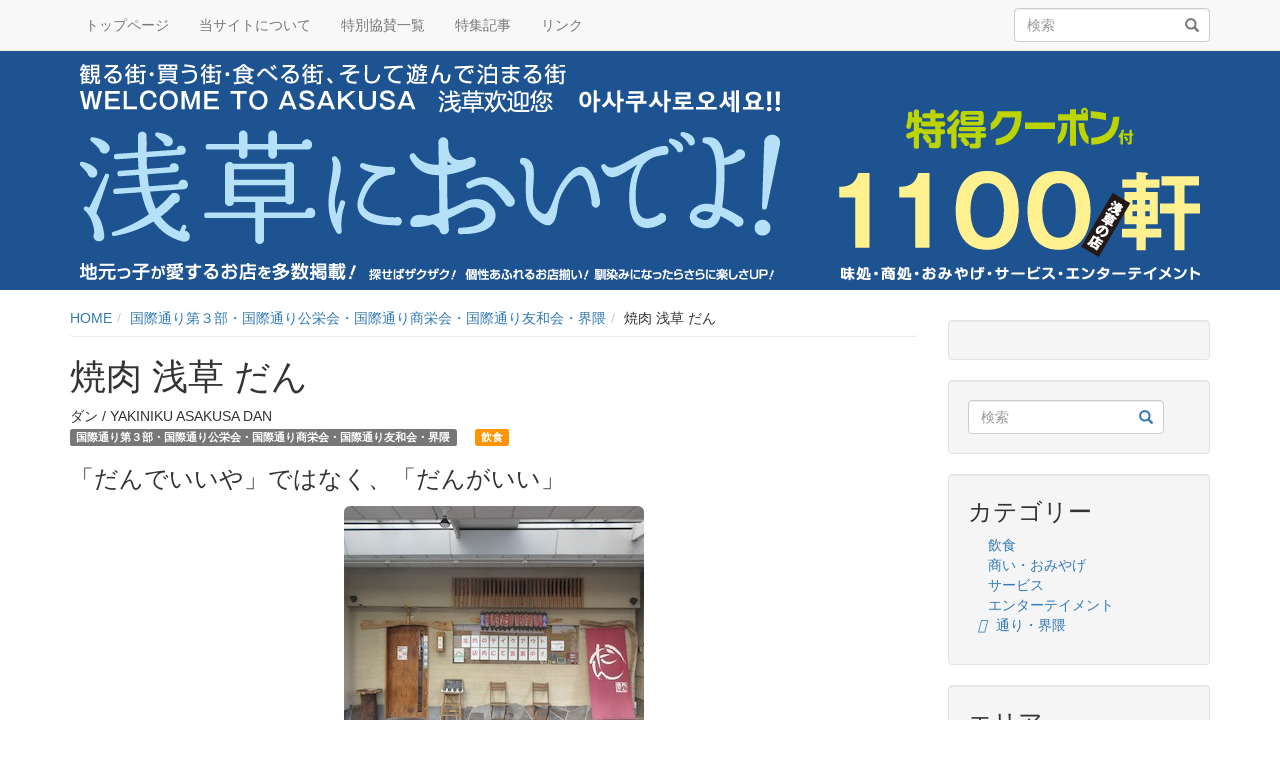

--- FILE ---
content_type: text/html; charset=UTF-8
request_url: https://asakusanioideyo.com/47/844/
body_size: 9164
content:
<!DOCTYPE html>
<html lang="ja">
<head>
<meta charset="UTF-8">
<meta name="viewport" content="width=device-width, initial-scale=1">
<link rel="profile" href="http://gmpg.org/xfn/11">
<title>焼肉 浅草 だん | 【公式】浅草においでよ！</title>

<!-- All in One SEO Pack 3.3.4 によって Michael Torbert の Semper Fi Web Design[183,219] -->
<script type="application/ld+json" class="aioseop-schema">{"@context":"https://schema.org","@graph":[{"@type":"Organization","@id":"https://asakusanioideyo.com/#organization","url":"https://asakusanioideyo.com/","name":"\u3010\u516c\u5f0f\u3011\u6d45\u8349\u306b\u304a\u3044\u3067\u3088\uff01","sameAs":[]},{"@type":"WebSite","@id":"https://asakusanioideyo.com/#website","url":"https://asakusanioideyo.com/","name":"\u3010\u516c\u5f0f\u3011\u6d45\u8349\u306b\u304a\u3044\u3067\u3088\uff01","publisher":{"@id":"https://asakusanioideyo.com/#organization"},"potentialAction":{"@type":"SearchAction","target":"https://asakusanioideyo.com/?s={search_term_string}","query-input":"required name=search_term_string"}},{"@type":"WebPage","@id":"https://asakusanioideyo.com/47/844/#webpage","url":"https://asakusanioideyo.com/47/844/","inLanguage":"ja","name":"\u713c\u8089 \u6d45\u8349 \u3060\u3093","isPartOf":{"@id":"https://asakusanioideyo.com/#website"},"datePublished":"2021-12-15T02:34:03+09:00","dateModified":"2021-12-15T02:34:03+09:00"},{"@type":"Article","@id":"https://asakusanioideyo.com/47/844/#article","isPartOf":{"@id":"https://asakusanioideyo.com/47/844/#webpage"},"author":{"@id":"https://asakusanioideyo.com/author/#author"},"headline":"\u713c\u8089 \u6d45\u8349 \u3060\u3093","datePublished":"2021-12-15T02:34:03+09:00","dateModified":"2021-12-15T02:34:03+09:00","commentCount":0,"mainEntityOfPage":{"@id":"https://asakusanioideyo.com/47/844/#webpage"},"publisher":{"@id":"https://asakusanioideyo.com/#organization"},"articleSection":"\u56fd\u969b\u901a\u308a\u7b2c\uff13\u90e8\u30fb\u56fd\u969b\u901a\u308a\u516c\u6804\u4f1a\u30fb\u56fd\u969b\u901a\u308a\u5546\u6804\u4f1a\u30fb\u56fd\u969b\u901a\u308a\u53cb\u548c\u4f1a\u30fb\u754c\u9688, \u98f2\u98df"},{"@type":"Person","@id":"https://asakusanioideyo.com/author/#author","name":"","sameAs":[]}]}</script>
<link rel="canonical" href="https://asakusanioideyo.com/47/844/" />
			<script type="text/javascript" >
				window.ga=window.ga||function(){(ga.q=ga.q||[]).push(arguments)};ga.l=+new Date;
				ga('create', 'UA-18072066-20', 'auto');
				// Plugins
				ga('require', 'outboundLinkTracker');
				ga('send', 'pageview');
			</script>
			<script async src="https://www.google-analytics.com/analytics.js"></script>
			<script async src="https://asakusanioideyo.com/wp-content/plugins/all-in-one-seo-pack/public/js/vendor/autotrack.js"></script>
				<!-- All in One SEO Pack -->
<link rel='dns-prefetch' href='//maxcdn.bootstrapcdn.com' />
<link rel='dns-prefetch' href='//s.w.org' />
<link rel="alternate" type="application/rss+xml" title="【公式】浅草においでよ！ &raquo; フィード" href="https://asakusanioideyo.com/feed/" />
<link rel="alternate" type="application/rss+xml" title="【公式】浅草においでよ！ &raquo; コメントフィード" href="https://asakusanioideyo.com/comments/feed/" />
		<script type="text/javascript">
			window._wpemojiSettings = {"baseUrl":"https:\/\/s.w.org\/images\/core\/emoji\/12.0.0-1\/72x72\/","ext":".png","svgUrl":"https:\/\/s.w.org\/images\/core\/emoji\/12.0.0-1\/svg\/","svgExt":".svg","source":{"concatemoji":"https:\/\/asakusanioideyo.com\/wp-includes\/js\/wp-emoji-release.min.js?ver=5.3.20"}};
			!function(e,a,t){var n,r,o,i=a.createElement("canvas"),p=i.getContext&&i.getContext("2d");function s(e,t){var a=String.fromCharCode;p.clearRect(0,0,i.width,i.height),p.fillText(a.apply(this,e),0,0);e=i.toDataURL();return p.clearRect(0,0,i.width,i.height),p.fillText(a.apply(this,t),0,0),e===i.toDataURL()}function c(e){var t=a.createElement("script");t.src=e,t.defer=t.type="text/javascript",a.getElementsByTagName("head")[0].appendChild(t)}for(o=Array("flag","emoji"),t.supports={everything:!0,everythingExceptFlag:!0},r=0;r<o.length;r++)t.supports[o[r]]=function(e){if(!p||!p.fillText)return!1;switch(p.textBaseline="top",p.font="600 32px Arial",e){case"flag":return s([127987,65039,8205,9895,65039],[127987,65039,8203,9895,65039])?!1:!s([55356,56826,55356,56819],[55356,56826,8203,55356,56819])&&!s([55356,57332,56128,56423,56128,56418,56128,56421,56128,56430,56128,56423,56128,56447],[55356,57332,8203,56128,56423,8203,56128,56418,8203,56128,56421,8203,56128,56430,8203,56128,56423,8203,56128,56447]);case"emoji":return!s([55357,56424,55356,57342,8205,55358,56605,8205,55357,56424,55356,57340],[55357,56424,55356,57342,8203,55358,56605,8203,55357,56424,55356,57340])}return!1}(o[r]),t.supports.everything=t.supports.everything&&t.supports[o[r]],"flag"!==o[r]&&(t.supports.everythingExceptFlag=t.supports.everythingExceptFlag&&t.supports[o[r]]);t.supports.everythingExceptFlag=t.supports.everythingExceptFlag&&!t.supports.flag,t.DOMReady=!1,t.readyCallback=function(){t.DOMReady=!0},t.supports.everything||(n=function(){t.readyCallback()},a.addEventListener?(a.addEventListener("DOMContentLoaded",n,!1),e.addEventListener("load",n,!1)):(e.attachEvent("onload",n),a.attachEvent("onreadystatechange",function(){"complete"===a.readyState&&t.readyCallback()})),(n=t.source||{}).concatemoji?c(n.concatemoji):n.wpemoji&&n.twemoji&&(c(n.twemoji),c(n.wpemoji)))}(window,document,window._wpemojiSettings);
		</script>
		<style type="text/css">
img.wp-smiley,
img.emoji {
	display: inline !important;
	border: none !important;
	box-shadow: none !important;
	height: 1em !important;
	width: 1em !important;
	margin: 0 .07em !important;
	vertical-align: -0.1em !important;
	background: none !important;
	padding: 0 !important;
}
</style>
	<link rel='stylesheet' id='wp-block-library-css'  href='https://asakusanioideyo.com/wp-includes/css/dist/block-library/style.min.css?ver=5.3.20' type='text/css' media='all' />
<link rel='stylesheet' id='style-css'  href='https://asakusanioideyo.com/wp-content/themes/basicstore/../basicstore/assets/css/basicstore.css?ver=5.3.20' type='text/css' media='all' />
<link rel='stylesheet' id='basicstore-main-style-css'  href='https://asakusanioideyo.com/wp-content/themes/basicstore/../basicstore/assets/css/theme.css?ver=5.3.20' type='text/css' media='all' />
<link rel='stylesheet' id='basicstore-wp-style-css'  href='https://asakusanioideyo.com/wp-content/themes/basicstore/../basicstore/assets/css/wp.css?ver=5.3.20' type='text/css' media='all' />
<link rel='stylesheet' id='child-style-css'  href='https://asakusanioideyo.com/wp-content/themes/basicstore-child/style.css?ver=5.3.20' type='text/css' media='all' />
<link rel='stylesheet' id='woocommerce-css'  href='https://asakusanioideyo.com/wp-content/themes/basicstore/assets/css/woocommerce.css?ver=5.3.20' type='text/css' media='all' />
<link rel='stylesheet' id='woocommerce-layout-css'  href='https://asakusanioideyo.com/wp-content/themes/basicstore/assets/css/woocommerce-layout.css?ver=5.3.20' type='text/css' media='all' />
<link rel='stylesheet' id='font-awesome-css'  href='https://maxcdn.bootstrapcdn.com/font-awesome/4.7.0/css/font-awesome.min.css?ver=4.7.0' type='text/css' media='all' />
<script type='text/javascript' src='https://asakusanioideyo.com/wp-includes/js/jquery/jquery.js?ver=1.12.4-wp'></script>
<script type='text/javascript' src='https://asakusanioideyo.com/wp-includes/js/jquery/jquery-migrate.min.js?ver=1.4.1'></script>
<link rel='https://api.w.org/' href='https://asakusanioideyo.com/wp-json/' />
<link rel="EditURI" type="application/rsd+xml" title="RSD" href="https://asakusanioideyo.com/xmlrpc.php?rsd" />
<link rel="wlwmanifest" type="application/wlwmanifest+xml" href="https://asakusanioideyo.com/wp-includes/wlwmanifest.xml" /> 
<meta name="generator" content="WordPress 5.3.20" />
<link rel='shortlink' href='https://asakusanioideyo.com/?p=844' />
<link rel="alternate" type="application/json+oembed" href="https://asakusanioideyo.com/wp-json/oembed/1.0/embed?url=https%3A%2F%2Fasakusanioideyo.com%2F47%2F844%2F" />
<link rel="alternate" type="text/xml+oembed" href="https://asakusanioideyo.com/wp-json/oembed/1.0/embed?url=https%3A%2F%2Fasakusanioideyo.com%2F47%2F844%2F&#038;format=xml" />
</head>

<body class="post-template-default single single-post postid-844 single-format-standard group-blog">

	<a class="skip-link screen-reader-text" href="#site-content">コンテンツへスキップ</a>

	<header id="site-header">

		<nav class="navbar navbar-default navbar-fixed-top">

			<div class="container">

					<div class="navbar-header">

	          <button type="button" class="navbar-toggle collapsed" data-toggle="collapse" data-target="#navbar" aria-expanded="false" aria-controls="navbar">
	            <span class="sr-only">ナビゲーション切り替え</span>
	            <span class="icon-bar "></span>
	            <span class="icon-bar "></span>
	            <span class="icon-bar "></span>
	          </button>

												
	        </div><!-- #navbar-header -->

				<div id="navbar" class="collapse navbar-collapse">

					<ul id="menu-%e3%83%98%e3%83%83%e3%83%80%e3%83%bc%e3%83%a1%e3%83%8b%e3%83%a5%e3%83%bc" class="nav navbar-nav"><li itemscope="itemscope" itemtype="https://www.schema.org/SiteNavigationElement" id="menu-item-10025" class="menu-item menu-item-type-post_type menu-item-object-page menu-item-home menu-item-10025"><a title="トップページ" href="https://asakusanioideyo.com/">トップページ</a></li>
<li itemscope="itemscope" itemtype="https://www.schema.org/SiteNavigationElement" id="menu-item-10026" class="menu-item menu-item-type-post_type menu-item-object-page menu-item-privacy-policy menu-item-10026"><a title="当サイトについて" href="https://asakusanioideyo.com/bout/">当サイトについて</a></li>
<li itemscope="itemscope" itemtype="https://www.schema.org/SiteNavigationElement" id="menu-item-10027" class="menu-item menu-item-type-post_type menu-item-object-page menu-item-10027"><a title="特別協賛一覧" href="https://asakusanioideyo.com/supporter/">特別協賛一覧</a></li>
<li itemscope="itemscope" itemtype="https://www.schema.org/SiteNavigationElement" id="menu-item-10028" class="menu-item menu-item-type-post_type menu-item-object-page menu-item-10028"><a title="特集記事" href="https://asakusanioideyo.com/colum/">特集記事</a></li>
<li itemscope="itemscope" itemtype="https://www.schema.org/SiteNavigationElement" id="menu-item-10029" class="menu-item menu-item-type-post_type menu-item-object-page menu-item-10029"><a title="リンク" href="https://asakusanioideyo.com/link/">リンク</a></li>
</ul>
											<div class="navbar-form navbar-right">
							
<form role="search" method="get" class="search-form form-inline" action="https://asakusanioideyo.com/">

	 <div class="form-group">

	  <label class="screen-reader-text sr-only"><span>検索:</span></label>

	  <input type="search"  class="search-field form-control" placeholder="検索" value="" name="s" title="検索する" />

		<button class="btn btn-link" type="submit" aria-label="検索" title="検索">
	      <i class="glyphicon glyphicon-search"></i>
	  </button>

	</div>

</form>
						</div>
					
					
				</div><!-- #navbar -->

			</div><!-- .container -->

		</nav><!-- .navbar -->

	</header><!-- #site-header -->

	
    
	<section id="site-content" class="site-content">
			<div id="site-jumbotron" class="jumbotron text-center" style="background-image:url(https://asakusanioideyo.com/shop/header-1.png);">

			<div class="container">

				<h1  style="display:none;">【公式】浅草においでよ！</h1>
				<p  style="display:none;">浅草のお店や地図、クーポンやイベントなど様々な情報を掲載した便利なサイト「浅草においでよ！」</p>

			</div><!-- .container -->

		</div><!-- #site-jumbotron -->
		<div class="container">

		<div class="row">
	<div id="primary" class="content-area col-md-12 col-md-9">

		<main id="main" class="site-main" >
			
			<!--パンくずリスト-->
						<ol class="breadcrumb"><li><a href="https://asakusanioideyo.com" >HOME</a></li><li><a href="https://asakusanioideyo.com/street/47/">国際通り第３部・国際通り公栄会・国際通り商栄会・国際通り友和会・界隈</a></li><li>焼肉 浅草 だん</li></ol>						
		
		
							
<article id="post-844" class="post-844 post type-post status-publish format-standard hentry category-47 tag-food">

	<header class="entry-header">
		<h1 class="entry-title">焼肉 浅草 だん</h1>		<!--<div class="entry-meta text-muted">-->
					<!--</div>--><!-- .entry-meta -->
				
		ダン / 		YAKINIKU ASAKUSA DAN<br>				
		<!--通り・界隈-->
		<a href="https://asakusanioideyo.com/street/47/"><span class="label label-default">国際通り第３部・国際通り公栄会・国際通り商栄会・国際通り友和会・界隈</span></a>　
		
		<!--カテゴリー-->
		<a href="https://asakusanioideyo.com/category/food/" class="tag_position"><span class="label label-food"><i class="fas fa-utensils"></i> 飲食</span></a><br>
		
		<h3>「だんでいいや」ではなく、「だんがいい」</h3>
		
	</header><!-- .entry-header -->

	<div class="entry-content">
		
		<center><img src="https://asakusanioideyo.com/shop/43_25_20.jpg" alt="焼肉 浅草 だん" class="img-responsive img-rounded"></center><br />		
		
							<!--<p>--> <!--</p>-->
							<!--<p class="pull-left">--> <!--</p>-->
			
		
				
	</div><!-- .entry-content -->
	
<!--ページ判断-->
	
		
			

  			      		<h2 class="h2 text-center"><span class="mk_red">店舗詳細</span></h2>
    		
			<div class="row">
    			<div class="box_list">
						
													
													
										
					<!--営業時間-->
										<div class="panel panel-default">
					<div class="panel-heading">
						<h3 class="panel-title">営業時間</h3>
					</div>
					<div class="panel-body">
						月～金 16:00～24:00　						<br>土・日・祝 15:00～24:00																	</div>
					</div>
										
					<!--定休日-->
										<div class="panel panel-default">
					<div class="panel-heading">
						<h3 class="panel-title">定休日</h3>
					</div>
					<div class="panel-body">
						火曜日																							</div>
					</div>
										
					<!--電話番号-->
										<div class="panel panel-default">
					<div class="panel-heading">
						<h3 class="panel-title">電話番号</h3>
					</div>
					<div class="panel-body">
						03-3847-5600					</div>
					</div>
										
					<!--住所-->
										
					<!--ホームページ-->
										<div class="panel panel-default">
					<div class="panel-heading">
						<h3 class="panel-title">ホームページ</h3>
					</div>
					<div class="panel-body">
						<a href="https://www.hotpepper.jp/strJ001028958/" target="_blank">https://www.hotpepper.jp/strJ001028958/</a>
					</div>
					</div>
					
					<!--クーポン-->
										
					<!--メッセージ-->
										<div class="panel panel-default">
					<div class="panel-heading">
						<h3 class="panel-title">メッセージ</h3>
					</div>
					<div class="panel-body">
						元祖１枚売焼肉。女性に嬉しいハーフサイズも多数！					</div>
					</div>
					
					<!--地図-->
										<hr />
					<h3 class="h3 text_c"><span class="mk_red">地図</span></h3>
					<div class="map">
						<iframe src="https://maps.google.co.jp/maps?output=embed&z=17&q=35.715513,139.792811" width="100%" height="450" frameborder="0" style="border:0" allowfullscreen></iframe>
					</div>
										
										<p class="text_r">更新日：44083</p>
					
										
										
					
									
				

		
		
					</div>
			</div>
		
		<!-- ここまで -->


		


	<!--<footer class="entry-footer">-->
			<!--</footer>--><!-- .entry-footer -->
	
	
</article><!-- #post-## -->

	<nav class="navigation post-navigation" role="navigation" aria-label="投稿">
		<h2 class="screen-reader-text">投稿ナビゲーション</h2>
		<div class="nav-links"><div class="nav-previous"><a href="https://asakusanioideyo.com/47/845/" rel="prev">穂　Minori</a></div><div class="nav-next"><a href="https://asakusanioideyo.com/47/843/" rel="next">丸萬堂</a></div></div>
	</nav>
		</main><!-- #main -->

	</div><!-- #primary -->


<aside id="secondary" class="widget-area col-md-3">
			<div id="custom_html-3" class="widget_text widget widget_custom_html"><div class="textwidget custom-html-widget"><div id="header_google_translate_element">                    
		<div id="google_translate_element"></div>
				<script type="text/javascript">
					function googleTranslateElementInit() {
						new google.translate.TranslateElement({pageLanguage: 'ja', gaTrack: true, gaId: 'UA-18072066-2'}, 'google_translate_element');
						}
				</script>
		<script type="text/javascript" src="//translate.google.com/translate_a/element.js?cb=googleTranslateElementInit"></script>
</div></div></div><div id="search-3" class="widget widget_search">
<form role="search" method="get" class="search-form form-inline" action="https://asakusanioideyo.com/">

	 <div class="form-group">

	  <label class="screen-reader-text sr-only"><span>検索:</span></label>

	  <input type="search"  class="search-field form-control" placeholder="検索" value="" name="s" title="検索する" />

		<button class="btn btn-link" type="submit" aria-label="検索" title="検索">
	      <i class="glyphicon glyphicon-search"></i>
	  </button>

	</div>

</form>
</div><div id="nav_menu-5" class="widget widget_nav_menu"><h3 class="widget-title">カテゴリー</h3><div class="menu-%e3%82%ab%e3%83%86%e3%82%b4%e3%83%aa%e3%83%bc-container"><ul id="menu-%e3%82%ab%e3%83%86%e3%82%b4%e3%83%aa%e3%83%bc" class="menu"><li id="menu-item-10030" class="menu-item menu-item-type-custom menu-item-object-custom menu-item-10030"><a href="https://asakusanioideyo.com/category/food/"><i class="fas fa-utensils"></i>飲食</a></li>
<li id="menu-item-10031" class="menu-item menu-item-type-custom menu-item-object-custom menu-item-10031"><a href="https://asakusanioideyo.com/category/shop/"><i class="fas fa-store"></i>商い・おみやげ</a></li>
<li id="menu-item-10032" class="menu-item menu-item-type-custom menu-item-object-custom menu-item-10032"><a href="https://asakusanioideyo.com/category/service/"><i class="far fa-smile"></i>サービス</a></li>
<li id="menu-item-10033" class="menu-item menu-item-type-custom menu-item-object-custom menu-item-10033"><a href="https://asakusanioideyo.com/category/entertainment/"><i class="fas fa-icons"></i>エンターテイメント</a></li>
<li id="menu-item-10034" class="menu-item menu-item-type-custom menu-item-object-custom menu-item-10034"><a href="https://asakusanioideyo.com/category/street/"><i class="fas fa-map-signs"></i>通り・界隈</a></li>
</ul></div></div><div id="nav_menu-7" class="widget widget_nav_menu"><h3 class="widget-title">エリア</h3><div class="menu-%e3%82%a8%e3%83%aa%e3%82%a2-container"><ul id="menu-%e3%82%a8%e3%83%aa%e3%82%a2" class="menu"><li id="menu-item-10103" class="menu-item menu-item-type-custom menu-item-object-custom menu-item-10103"><a href="https://asakusanioideyo.com/category/area1/"><i class="fas fa-map"></i>北部エリア</a></li>
<li id="menu-item-10104" class="menu-item menu-item-type-custom menu-item-object-custom menu-item-10104"><a href="https://asakusanioideyo.com/category/area2/"><i class="fas fa-map"></i>西部エリア</a></li>
<li id="menu-item-10105" class="menu-item menu-item-type-custom menu-item-object-custom menu-item-10105"><a href="https://asakusanioideyo.com/category/area3/"><i class="fas fa-map"></i>東部エリア</a></li>
<li id="menu-item-10106" class="menu-item menu-item-type-custom menu-item-object-custom menu-item-10106"><a href="https://asakusanioideyo.com/category/area4/"><i class="fas fa-map"></i>南部エリア</a></li>
</ul></div></div><div id="nav_menu-3" class="widget widget_nav_menu"><h3 class="widget-title">商店街一覧</h3><div class="menu-%e5%95%86%e5%ba%97%e8%a1%97%e4%b8%80%e8%a6%a7-container"><ul id="menu-%e5%95%86%e5%ba%97%e8%a1%97%e4%b8%80%e8%a6%a7" class="menu"><li id="menu-item-10035" class="menu-item menu-item-type-taxonomy menu-item-object-category menu-item-10035"><a href="https://asakusanioideyo.com/street/01/">浅草雷門通り商店街（振）</a></li>
<li id="menu-item-10036" class="menu-item menu-item-type-taxonomy menu-item-object-category menu-item-10036"><a href="https://asakusanioideyo.com/street/02/">浅草駅前通りあづま会・馬道通り・界隈</a></li>
<li id="menu-item-10037" class="menu-item menu-item-type-taxonomy menu-item-object-category menu-item-10037"><a href="https://asakusanioideyo.com/street/03/">花川戸商店会・江戸通り花ー商店街・界隈</a></li>
<li id="menu-item-10038" class="menu-item menu-item-type-taxonomy menu-item-object-category menu-item-10038"><a href="https://asakusanioideyo.com/street/04/">浅草観音通り商店街（振）・観音通りメトロ商店会/界隈</a></li>
<li id="menu-item-10039" class="menu-item menu-item-type-taxonomy menu-item-object-category menu-item-10039"><a href="https://asakusanioideyo.com/street/05/">公会堂東通り商店街・界隈</a></li>
<li id="menu-item-10040" class="menu-item menu-item-type-taxonomy menu-item-object-category menu-item-10040"><a href="https://asakusanioideyo.com/street/06/">雷門一之宮商店会</a></li>
<li id="menu-item-10041" class="menu-item menu-item-type-taxonomy menu-item-object-category menu-item-10041"><a href="https://asakusanioideyo.com/street/07/">雷門東部商店会・並木通り</a></li>
<li id="menu-item-10042" class="menu-item menu-item-type-taxonomy menu-item-object-category menu-item-10042"><a href="https://asakusanioideyo.com/street/08/">浅草中央通り商店街（振）</a></li>
<li id="menu-item-10043" class="menu-item menu-item-type-taxonomy menu-item-object-category menu-item-10043"><a href="https://asakusanioideyo.com/street/09/">浅草伝法院通り商店会</a></li>
<li id="menu-item-10044" class="menu-item menu-item-type-taxonomy menu-item-object-category menu-item-10044"><a href="https://asakusanioideyo.com/street/10/">浅草伝法院通り商店街（振）</a></li>
<li id="menu-item-10045" class="menu-item menu-item-type-taxonomy menu-item-object-category menu-item-10045"><a href="https://asakusanioideyo.com/street/11/">浅草伝法院通り商栄会</a></li>
<li id="menu-item-10046" class="menu-item menu-item-type-taxonomy menu-item-object-category menu-item-10046"><a href="https://asakusanioideyo.com/street/12/">伝法院通り東商店会・界隈</a></li>
<li id="menu-item-10047" class="menu-item menu-item-type-taxonomy menu-item-object-category menu-item-10047"><a href="https://asakusanioideyo.com/street/13/">浅草壱福小路</a></li>
<li id="menu-item-10048" class="menu-item menu-item-type-taxonomy menu-item-object-category menu-item-10048"><a href="https://asakusanioideyo.com/street/14/">公会堂横通り商店会</a></li>
<li id="menu-item-10049" class="menu-item menu-item-type-taxonomy menu-item-object-category menu-item-10049"><a href="https://asakusanioideyo.com/street/15/">浅草雷門横丁</a></li>
<li id="menu-item-10050" class="menu-item menu-item-type-taxonomy menu-item-object-category menu-item-10050"><a href="https://asakusanioideyo.com/street/16/">オレンジ通り商店街（振）・いなり通り</a></li>
<li id="menu-item-10051" class="menu-item menu-item-type-taxonomy menu-item-object-category menu-item-10051"><a href="https://asakusanioideyo.com/street/17/">雷門仲通り会・界隈</a></li>
<li id="menu-item-10052" class="menu-item menu-item-type-taxonomy menu-item-object-category menu-item-10052"><a href="https://asakusanioideyo.com/street/18/">雷門柳小路睦会</a></li>
<li id="menu-item-10053" class="menu-item menu-item-type-taxonomy menu-item-object-category menu-item-10053"><a href="https://asakusanioideyo.com/street/19/">花栄会・界隈</a></li>
<li id="menu-item-10054" class="menu-item menu-item-type-taxonomy menu-item-object-category menu-item-10054"><a href="https://asakusanioideyo.com/street/20/">仲見世商店街(振）</a></li>
<li id="menu-item-10055" class="menu-item menu-item-type-taxonomy menu-item-object-category menu-item-10055"><a href="https://asakusanioideyo.com/street/21/">浅草新仲見世商店街（振)第一部</a></li>
<li id="menu-item-10056" class="menu-item menu-item-type-taxonomy menu-item-object-category menu-item-10056"><a href="https://asakusanioideyo.com/street/22/">浅草新仲見世商店街（振)第二部</a></li>
<li id="menu-item-10057" class="menu-item menu-item-type-taxonomy menu-item-object-category menu-item-10057"><a href="https://asakusanioideyo.com/street/23/">浅草新仲見世商店街（振)第三部</a></li>
<li id="menu-item-10058" class="menu-item menu-item-type-taxonomy menu-item-object-category menu-item-10058"><a href="https://asakusanioideyo.com/street/24/">浅草新仲見世商店街（振)第四部</a></li>
<li id="menu-item-10059" class="menu-item menu-item-type-taxonomy menu-item-object-category menu-item-10059"><a href="https://asakusanioideyo.com/street/25/">浅草新仲見世商店街（振)第五部</a></li>
<li id="menu-item-10060" class="menu-item menu-item-type-taxonomy menu-item-object-category menu-item-10060"><a href="https://asakusanioideyo.com/street/26/">浅草広小路商店会・界隈</a></li>
<li id="menu-item-10061" class="menu-item menu-item-type-taxonomy menu-item-object-category menu-item-10061"><a href="https://asakusanioideyo.com/street/27/">浅草グリーンロード</a></li>
<li id="menu-item-10062" class="menu-item menu-item-type-taxonomy menu-item-object-category menu-item-10062"><a href="https://asakusanioideyo.com/street/28/">浅草すしや通り商店街（振)</a></li>
<li id="menu-item-10063" class="menu-item menu-item-type-taxonomy menu-item-object-category menu-item-10063"><a href="https://asakusanioideyo.com/street/29/">公園通り会</a></li>
<li id="menu-item-10064" class="menu-item menu-item-type-taxonomy menu-item-object-category menu-item-10064"><a href="https://asakusanioideyo.com/street/30/">食通街・界隈</a></li>
<li id="menu-item-10065" class="menu-item menu-item-type-taxonomy menu-item-object-category menu-item-10065"><a href="https://asakusanioideyo.com/street/31/">観音裏通り商店会・界隈</a></li>
<li id="menu-item-10066" class="menu-item menu-item-type-taxonomy menu-item-object-category menu-item-10066"><a href="https://asakusanioideyo.com/street/32/">たぬき通り界隈</a></li>
<li id="menu-item-10071" class="menu-item menu-item-type-taxonomy menu-item-object-category menu-item-10071"><a href="https://asakusanioideyo.com/street/37/">六区ブロードウェイ商店街（振）・界隈</a></li>
<li id="menu-item-10068" class="menu-item menu-item-type-taxonomy menu-item-object-category menu-item-10068"><a href="https://asakusanioideyo.com/street/34/">ふれあい通り会</a></li>
<li id="menu-item-10069" class="menu-item menu-item-type-taxonomy menu-item-object-category menu-item-10069"><a href="https://asakusanioideyo.com/street/35/">六区花道商店会・界隈</a></li>
<li id="menu-item-10070" class="menu-item menu-item-type-taxonomy menu-item-object-category menu-item-10070"><a href="https://asakusanioideyo.com/street/36/">浅草六区通り会</a></li>
<li id="menu-item-10067" class="menu-item menu-item-type-taxonomy menu-item-object-category menu-item-10067"><a href="https://asakusanioideyo.com/street/33/">奥山おまいりまち商店街（振）</a></li>
<li id="menu-item-10072" class="menu-item menu-item-type-taxonomy menu-item-object-category menu-item-10072"><a href="https://asakusanioideyo.com/street/38/">浅草西参道商店街（振）</a></li>
<li id="menu-item-10073" class="menu-item menu-item-type-taxonomy menu-item-object-category menu-item-10073"><a href="https://asakusanioideyo.com/street/39/">浅草花やしきエンターテイメント通り・界隈</a></li>
<li id="menu-item-10074" class="menu-item menu-item-type-taxonomy menu-item-object-category menu-item-10074"><a href="https://asakusanioideyo.com/street/40/">浅草ひさご通り商店街（協）・界隈　</a></li>
<li id="menu-item-10075" class="menu-item menu-item-type-taxonomy menu-item-object-category menu-item-10075"><a href="https://asakusanioideyo.com/street/41/">公園本通り商店街・界隈</a></li>
<li id="menu-item-10076" class="menu-item menu-item-type-taxonomy menu-item-object-category menu-item-10076"><a href="https://asakusanioideyo.com/street/42/">菊水通り・八幡通り・西浅草界隈</a></li>
<li id="menu-item-10077" class="menu-item menu-item-type-taxonomy menu-item-object-category menu-item-10077"><a href="https://asakusanioideyo.com/street/43/">国際通り商店会第1部・雷門田原商店会・界隈</a></li>
<li id="menu-item-10078" class="menu-item menu-item-type-taxonomy menu-item-object-category menu-item-10078"><a href="https://asakusanioideyo.com/street/44/">国際通り商興会・界隈</a></li>
<li id="menu-item-10079" class="menu-item menu-item-type-taxonomy menu-item-object-category menu-item-10079"><a href="https://asakusanioideyo.com/street/45/">国際通り商店会第2部</a></li>
<li id="menu-item-10080" class="menu-item menu-item-type-taxonomy menu-item-object-category menu-item-10080"><a href="https://asakusanioideyo.com/street/46/">浅草ビューホテル商店会</a></li>
<li id="menu-item-10081" class="menu-item menu-item-type-taxonomy menu-item-object-category current-post-ancestor current-menu-parent current-post-parent menu-item-10081"><a href="https://asakusanioideyo.com/street/47/">国際通り第３部・国際通り公栄会・国際通り商栄会・国際通り友和会・界隈</a></li>
<li id="menu-item-10082" class="menu-item menu-item-type-taxonomy menu-item-object-category menu-item-10082"><a href="https://asakusanioideyo.com/street/48/">かっぱ橋本通り公西会・界隈</a></li>
<li id="menu-item-10083" class="menu-item menu-item-type-taxonomy menu-item-object-category menu-item-10083"><a href="https://asakusanioideyo.com/street/49/">かっぱ橋かおう会商店街（振）</a></li>
<li id="menu-item-10084" class="menu-item menu-item-type-taxonomy menu-item-object-category menu-item-10084"><a href="https://asakusanioideyo.com/street/50/">かっぱ橋道具街</a></li>
<li id="menu-item-10085" class="menu-item menu-item-type-taxonomy menu-item-object-category menu-item-10085"><a href="https://asakusanioideyo.com/street/51/">浅草通り神仏具優良店街</a></li>
<li id="menu-item-10086" class="menu-item menu-item-type-taxonomy menu-item-object-category menu-item-10086"><a href="https://asakusanioideyo.com/street/52/">浅草通り界隈</a></li>
<li id="menu-item-10087" class="menu-item menu-item-type-taxonomy menu-item-object-category menu-item-10087"><a href="https://asakusanioideyo.com/street/53/">千束通り商店街（振）・界隈</a></li>
<li id="menu-item-10088" class="menu-item menu-item-type-taxonomy menu-item-object-category menu-item-10088"><a href="https://asakusanioideyo.com/street/54/">言問通り界隈</a></li>
<li id="menu-item-10089" class="menu-item menu-item-type-taxonomy menu-item-object-category menu-item-10089"><a href="https://asakusanioideyo.com/street/55/">みちびき花の辻商店会</a></li>
<li id="menu-item-10090" class="menu-item menu-item-type-taxonomy menu-item-object-category menu-item-10090"><a href="https://asakusanioideyo.com/street/56/">柳通り・富士通り界隈</a></li>
<li id="menu-item-10091" class="menu-item menu-item-type-taxonomy menu-item-object-category menu-item-10091"><a href="https://asakusanioideyo.com/street/57/">聖天振興会・界隈</a></li>
<li id="menu-item-10092" class="menu-item menu-item-type-taxonomy menu-item-object-category menu-item-10092"><a href="https://asakusanioideyo.com/street/58/">浅草観音うら振興会・小松橋通り・象潟・界隈</a></li>
<li id="menu-item-10093" class="menu-item menu-item-type-taxonomy menu-item-object-category menu-item-10093"><a href="https://asakusanioideyo.com/street/59/">一葉桜国際通り振興会・一葉桜小松橋通り共栄会・界隈</a></li>
<li id="menu-item-10094" class="menu-item menu-item-type-taxonomy menu-item-object-category menu-item-10094"><a href="https://asakusanioideyo.com/street/60/">入谷金美館通り大正会・千親会商店街・界隈</a></li>
<li id="menu-item-10095" class="menu-item menu-item-type-taxonomy menu-item-object-category menu-item-10095"><a href="https://asakusanioideyo.com/street/61/">一葉桜開運振興会</a></li>
<li id="menu-item-10096" class="menu-item menu-item-type-taxonomy menu-item-object-category menu-item-10096"><a href="https://asakusanioideyo.com/street/62/">吉原商店会・せんわ通り商店会・界隈</a></li>
<li id="menu-item-10097" class="menu-item menu-item-type-taxonomy menu-item-object-category menu-item-10097"><a href="https://asakusanioideyo.com/street/63/">いろは会商店街(振)</a></li>
<li id="menu-item-10098" class="menu-item menu-item-type-taxonomy menu-item-object-category menu-item-10098"><a href="https://asakusanioideyo.com/street/64/">地方橋通り共栄会</a></li>
<li id="menu-item-10099" class="menu-item menu-item-type-taxonomy menu-item-object-category menu-item-10099"><a href="https://asakusanioideyo.com/street/65/">日の出会商店街</a></li>
<li id="menu-item-10100" class="menu-item menu-item-type-taxonomy menu-item-object-category menu-item-10100"><a href="https://asakusanioideyo.com/street/66/">アサヒ商店街振興組合</a></li>
<li id="menu-item-10101" class="menu-item menu-item-type-taxonomy menu-item-object-category menu-item-10101"><a href="https://asakusanioideyo.com/street/67/">浅草北部ことぶき商店会</a></li>
</ul></div></div>	

</aside><!-- #secondary -->

			</div><!-- .row -->

		</div><!-- .container -->

	</section><!-- #site-content -->


	<footer id="site-footer" class="">

		<div class="container">

			
			<div id="site-copyright" class="text-center">

				<p>&#169; 2025 <a href="https://asakusanioideyo.com/">【公式】浅草においでよ！</a>. All Rights Reserved</p>

				<!--<p>
				<span class="sep"> | </span>

				</p>-->

			</div><!-- .site-info -->

		</div><!-- .container -->

	</footer><!-- #site-footer -->


<script type='text/javascript' src='https://asakusanioideyo.com/wp-content/themes/basicstore/assets/js/bootstrap/bootstrap.min.js?ver=5.3.20'></script>
<script type='text/javascript' src='https://asakusanioideyo.com/wp-content/themes/basicstore/assets/js/bootstrap-tabcollapse.js?ver=5.3.20'></script>
<script type='text/javascript' src='https://asakusanioideyo.com/wp-content/themes/basicstore/assets/js/theme.js?ver=5.3.20'></script>
<script type='text/javascript'>
/* <![CDATA[ */
var wpfront_scroll_top_data = {"data":{"css":"#wpfront-scroll-top-container{display:none;position:fixed;cursor:pointer;z-index:9999;opacity:0}#wpfront-scroll-top-container div.text-holder{padding:3px 10px;border-radius:3px;-webkit-border-radius:3px;-webkit-box-shadow:4px 4px 5px 0 rgba(50,50,50,.5);-moz-box-shadow:4px 4px 5px 0 rgba(50,50,50,.5);box-shadow:4px 4px 5px 0 rgba(50,50,50,.5)}#wpfront-scroll-top-container a{outline-style:none;box-shadow:none;text-decoration:none}#wpfront-scroll-top-container {right: 20px;bottom: 20px;}        #wpfront-scroll-top-container i {\n            color: #000000;\n        }\n\n                ","html":"<div id=\"wpfront-scroll-top-container\"><i class=\"fa fa-arrow-circle-up fa-4x\"><\/i><\/div>","data":{"hide_iframe":false,"button_fade_duration":200,"auto_hide":false,"auto_hide_after":2,"scroll_offset":100,"button_opacity":0.8,"button_action":"top","button_action_element_selector":"","button_action_container_selector":"html, body","button_action_element_offset":"0","scroll_duration":400}}};
/* ]]> */
</script>
<script type='text/javascript' src='https://asakusanioideyo.com/wp-content/plugins/wpfront-scroll-top/js/wpfront-scroll-top.min.js?ver=2.2.10081'></script>
<script type='text/javascript' src='https://asakusanioideyo.com/wp-includes/js/wp-embed.min.js?ver=5.3.20'></script>


</body>
</html>


--- FILE ---
content_type: text/css
request_url: https://asakusanioideyo.com/wp-content/themes/basicstore/assets/css/basicstore.css?ver=5.3.20
body_size: 1892
content:
.form-control {
	border-radius: 0px;
}
.select2-container--default .select2-selection--single {
	height: 40px;
    border-radius: 0px;
    padding: 6px 12px;
}
.select2-container--default .select2-selection--single .select2-selection__arrow {
	top: 5px;
}
.woocommerce form .form-row .input-checkbox {
	position: relative;
}
.woocommerce-account-fields .form-row label span {
	padding-top: 15px;
}
.woocommerce form .form-row input.input-text {
	height: 35px;
	padding: 5px;
}
.woocommerce ul.products li.product .onsale {
	padding: 0px 10px;
    text-align: center;
    font-size: 10px;
    margin: 0 !important;
    z-index: 1;
    border-radius: 0px;
    background-color: #d9534f;
    line-height: 24px;
    min-height: 24px;
    text-transform: uppercase;
    height: auto;
    width: auto;
    right: 5px;
    top: 5px;
}
.woocommerce span.onsale {
	height: 60px;
    width: 60px;
    background: #d9534f;
    text-align: center;
    font-size: 14px;
    line-height: 60px;
    padding: 0px;
    margin: 0;
    top: 0;
    left: 0;
    right: auto;
    border-radius: 0px;
    min-height: 26px;
    text-transform: uppercase;
    z-index: 1;
}
/*#site-content #content {
	width: 80%;
	margin-left: auto;
	margin-right: auto;
	padding-top: 30px;
}*/
#site-content #content .woocommerce-breadcrumb {
	margin-bottom: 30px;
}
.woocommerce div.product .product_title {
	/*text-align: left;*/
	text-transform: uppercase;
}
h1.woocommerce-products-header__title.page-title {
    text-transform: uppercase;
}
.woocommerce .woocommerce-ordering select {
	padding: 5px;
}
.woocommerce div.product .woocommerce-product-rating {
	margin-bottom: 20px;
}
.woocommerce .woocommerce-product-rating .star-rating {
	margin: 6px 0px;
}
.product .summary .woocommerce-product-rating .woocommerce-review-link {
	float: left;
}
.woocommerce div.product p.price del {
	margin-right: 0px; 
}
.woocommerce div.product p.price ins {
	font-weight: 700;
    text-decoration: none;
    font-size: 18px;
}
.woocommerce div.product p.price del,
.woocommerce div.product p.price ins {
	display: inline-block;
}
section.related.products h2 {
	margin-bottom: 30px;
	text-transform: uppercase;
    margin-top: 40px;
}
.woocommerce ul.products li.product .woocommerce-loop-product__title,
.woocommerce ul.products li.product .price {
	/*text-align: left;*/
}
.woocommerce ul.products li.product .button {
	/*float: left;*/
	margin-top: 5px;
	color: #fff;
    background-color: #147BCD;
    border-radius: 0px; 
}
.woocommerce ul.products li.product .price del {
	font-size: 14px;
	margin-right: 5px;
}
.woocommerce ul.products li.product .price del, 
.woocommerce ul.products li.product .price ins {
}
.woocommerce .quantity .qty {
	height: 33px;
}
.woocommerce div.product form.cart .button {
	border-radius: 0px;
	color: #fff;
    background-color: #147BCD;
}
.woocommerce div.product form.cart {
	margin-bottom: 20px;
    padding-bottom: 0px;
}
.woocommerce-loop-category__title {
	/*text-align: left;*/
}
.woocommerce div.product form.cart .variations td.label {
	text-transform: capitalize;
	color: #555555;
	font-weight: normal;
	font-size: 16px;
	padding-right: 0px;
}
.woocommerce div.product form.cart .variations select {
	padding: 5px;
}
.woocommerce-variation-price .price {
	/*text-align: left;*/
}
.woocommerce-variation-price .price del,
.woocommerce-variation-price .price ins {
	display: inline-block;
}
.woocommerce-variation-price .price ins {
	font-weight: 700;
    text-decoration: none;
    font-size: 18px;
}
.woocommerce-variation-price .price .amount {
	margin-left: 25px;
}
.woocommerce nav.woocommerce-pagination ul {
	border-color: #147BCD;
}
.woocommerce nav.woocommerce-pagination ul li {
	border-color: #147BCD;
	width: 35px;
}
.woocommerce nav.woocommerce-pagination ul li span.current {
	background-color: #147BCD;
	color: #fff;
}
.up-sells > h2 {
	text-transform: uppercase;
}
.woocommerce div.product .woocommerce-tabs ul.tabs {
	margin-bottom: 0px;
	padding-bottom: 0px;
}
.woocommerce div.product .woocommerce-tabs ul.tabs::before {
    border-bottom: 1px solid #147BCD;
}
.woocommerce div.product .woocommerce-tabs ul.tabs li {
	border: 1px solid #147BCD;
	border-radius: 0px;
	color: #fff;
    font-weight: 400;
    background-color: #147BCD;
}
.woocommerce div.product .woocommerce-tabs ul.tabs li a, 
.woocommerce div.product .woocommerce-tabs ul.tabs li a:hover {
    color: #fff;
}
.woocommerce div.product p.price, .woocommerce div.product span.price, 
.woocommerce div.product .woocommerce-tabs ul.tabs li.active a {
	color: #147BCD;
}
.woocommerce div.product .woocommerce-tabs ul.tabs::before {
    border-bottom: 1px solid #147BCD;
}
.woocommerce div.product .woocommerce-tabs ul.tabs li::after, 
.woocommerce div.product .woocommerce-tabs ul.tabs li::before {
	content: '';
	width: 0px;
	height: 0px;
	bottom: -5px;
}
/*.woocommerce-Reviews #comments ol.commentlist li img.avatar {
	border-radius: 0px;
}*/
.woocommerce #reviews #comments ol.commentlist li img.avatar {
	width: 65px;
}
.woocommerce #reviews #comments ol.commentlist li .comment-text {
	margin-left: 80px;
}
.woocommerce-Reviews #comments h2 {
	text-align: left;
}
.woocommerce-Reviews #review_form {
	padding-top: 20px;
}
#review_form .comment-form input#author,
#review_form .comment-form input#email {
	width: 100%;
}
.woocommerce-cart-form {
	overflow: auto;
}
.woocommerce table.shop_table {
	border-radius: 0px;
}
.woocommerce #review_form #respond .form-submit input{
	background-color: #147BCD;
	color: #fff;
	border-radius: 0px;
}
.woocommerce-cart table.cart td.actions .coupon .input-text {
	height: 33px;
	width: 150px;
}
.woocommerce .cart .button, .woocommerce .cart input.button {
	background-color: transparent;
    color: #147BCD;
    border-radius: 0px;
    border: 1px solid #147BCD;
    font-weight: normal;
}
.woocommerce input.button:disabled, 
.woocommerce input.button:disabled[disabled] {
	color: #fff;
	background-color: #147BCD;
	font-weight: normal;
}

.cart_totals h2 {
	text-transform: uppercase;
}
.woocommerce #respond input#submit.alt, 
.woocommerce a.button.alt, 
.woocommerce button.button.alt, 
.woocommerce input.button.alt {
	background-color: #147BCD;
	border-radius: 50px;
}
.woocommerce #respond input#submit.alt:hover, 
.woocommerce a.button.alt:hover, 
.woocommerce button.button.alt:hover, 
.woocommerce input.button.alt:hover {
	background-color: #0f5f9f;
}
@media( max-width: 767px ) {
	#site-content #content {
		width: 90%;
	}
	.woocommerce .woocommerce-ordering {
		margin-bottom: 20px;
	}
	.woocommerce-ordering .orderby {
		margin-bottom: 0px;
	}
	.woocommerce ul.products li.product, 
	.woocommerce-page ul.products li.product {
		width: 46%;
		margin: 10px 2% 0px;
	}
	.woocommerce #content div.product div.images, 
	.woocommerce div.product div.images, 
	.woocommerce-page #content div.product div.images, 
	.woocommerce-page div.product div.images {
		float: none;
		width: 100%;
	}
	.woocommerce div.product div.images {
		margin-bottom: 0px;
	}
	.woocommerce #content div.product div.summary, 
	.woocommerce div.product div.summary, 
	.woocommerce-page #content div.product div.summary, 
	.woocommerce-page div.product div.summary {
		float: none;
		width: 100%;
	}
	.woocommerce span.onsale {

	}
} 

@media( max-width: 495px ) {
	.woocommerce ul.products li.product, 
	.woocommerce-page ul.products li.product {
		width: 100%;
		margin: 30px 0px 0px;
	}
	.woocommerce ul.products li.product:first-child, 
	.woocommerce-page ul.products li.product:first-child {
		margin-top: 0px;
	}
	.woocommerce ul.products li.product a img {
		width: 100%;
	}
}

--- FILE ---
content_type: text/css
request_url: https://asakusanioideyo.com/wp-content/themes/basicstore/assets/css/wp.css?ver=5.3.20
body_size: 2514
content:
/*
 * Default WordPress styling
 *
 * @author 		Theme.al
 * @package 	basicstore
 * @version   1.0.0

/*--------------------------------------------------------------
>>> TABLE OF CONTENTS:
----------------------------------------------------------------
# Accessibility
# Alignments
# Clearings
# Widgets
# Content
	## Posts and pages
	## Comments
# Infinite scroll
# Media
	## Captions
	## Galleries
# Typography
--------------------------------------------------------------*/

/*--------------------------------------------------------------
# Accessibility
--------------------------------------------------------------*/
/* Text meant only for screen readers. */
.screen-reader-text {
	clip: rect(1px, 1px, 1px, 1px);
	position: absolute !important;
	height: 1px;
	width: 1px;
	overflow: hidden;
	word-wrap: normal !important; /* Many screen reader and browser combinations announce broken words as they would appear visually. */
}

.screen-reader-text:focus {
	background-color: #f1f1f1;
	border-radius: 3px;
	box-shadow: 0 0 2px 2px rgba(0, 0, 0, 0.6);
	clip: auto !important;
	color: #21759b;
	display: block;
	font-size: 14px;
	font-size: 0.875rem;
	font-weight: bold;
	height: auto;
	left: 5px;
	line-height: normal;
	padding: 15px 23px 14px;
	text-decoration: none;
	top: 5px;
	width: auto;
	z-index: 100000; /* Above WP toolbar. */
}

/* Do not show the outline on the skip link target. */
#content[tabindex="-1"]:focus {
	outline: 0;
}

/*--------------------------------------------------------------
# Alignments
--------------------------------------------------------------*/
.alignleft {
	display: inline;
	float: left;
	margin-right: 1.5em;
}

.alignright {
	display: inline;
	float: right;
	margin-left: 1.5em;
}

.aligncenter {
	clear: both;
	display: block;
	margin-left: auto;
	margin-right: auto;
}

 img[class*="wp-image-"],
 .widget img {
	display: block;
	max-width: 100%;
	height: auto;
	margin-bottom: 1.25em;
}



/*--------------------------------------------------------------
# Clearings
--------------------------------------------------------------*/
.clear:before,
.clear:after,
.entry-content:before,
.entry-content:after,
.comment-content:before,
.comment-content:after,
.site-header:before,
.site-header:after,
.site-content:before,
.site-content:after,
.site-footer:before,
.site-footer:after {
	content: "";
	display: table;
	table-layout: fixed;
}

.clear:after,
.entry-content:after,
.comment-content:after,
.site-header:after,
.site-content:after,
.site-footer:after {
	clear: both;
}

/*--------------------------------------------------------------
# Widgets
--------------------------------------------------------------*/
.widget {
	margin: 0 0 1.5em;
	word-wrap: break-word;
}

/* Make sure select elements fit in widgets. */
.widget select {
	max-width: 100%;
}


/* Calendar widget */
.calendar_wrap {
	overflow-x: auto;
	min-height: 0.01%;
}

#wp-calendar {
	width:100%;
	/*font-size:12px;*/
	font-weight:300;
	border-collapse:separate;
	border-spacing:8px;
	margin-left:-2px;
}

	#wp-calendar caption {
		/*display:none;*/
		text-align: center;
	}

	#wp-calendar tbody td {
		margin-bottom:10px;
		text-align:center;
		-webkit-border-radius:2px;
		-moz-border-radius:2px;
		-ms-border-radius:2px;
		-o-border-radius:2px;
		border-radius:2px;
		border:1px solid #f4f4f4;
		padding:2px;
	}

		#wp-calendar tbody td:hover {
			border-color:#e2e2e2;
		}

		#wp-calendar tbody td.pad {
			border:0;
		}

		#wp-calendar tbody td#today {
			color:#47C2DC;
			border-color:#47C2DC;
		}

		#wp-calendar tfoot td#prev a,
		#wp-calendar tfoot td#next a {
			color:#888;
			font-size:12px;
			font-weight:400;
			position:relative;
			text-transform:uppercase;
			bottom:-9px;
			margin-bottom:1px;
		}

		#wp-calendar tfoot td#prev {
			text-align:left;
		}

		#wp-calendar tfoot td#next {
			text-align:right;
		}

		#wp-calendar thead th {
			/*font-size:13px;*/
			/*font-weight:bold;*/
			/*color:#888;*/
			text-align:center;
			/*padding-bottom:10px;*/
		}

		#wp-calendar tbody td a,
		#wp-calendar tfoot td#prev a:hover,
		#wp-calendar tfoot td#next a:hover {
			color:#47C2DC;
		}


/*--------------------------------------------------------------
# Content
--------------------------------------------------------------*/
/*--------------------------------------------------------------
## Posts and pages
--------------------------------------------------------------*/
.sticky,
.category-sticky {
	display: block;
	border:1px solid #ddd;
	border-radius:4px;
	padding: 20px;
	padding-top: 5px;
}

.hentry {
	word-wrap: break-word;
	margin: 0 0 3em;
}

.byline,
.updated:not(.published) {
	display: none;
}

.single .byline,
.group-blog .byline {
	display: inline;
}

.page-content,
.entry-content,
.entry-summary {
	margin: 1em 0 0;
}

.page-links {
	clear: both;
	margin: 0 0 1.5em;
}

.entry-footer {
	margin: .25em 0 0;
}

.entry-footer > span {
	margin-right: 20px;
}

.pull-left .wp-post-image {
	margin-right: 20px;
	margin-bottom: 15px;
}

.entry-meta {
	font-style: italic;
}


/*--------------------------------------------------------------
## Comments
--------------------------------------------------------------*/
.comment-content a {
	word-wrap: break-word;
}

.bypostauthor {
	display: block;
}

/*--------------------------------------------------------------
# Infinite scroll
--------------------------------------------------------------*/
/* Globally hidden elements when Infinite Scroll is supported and in use. */
.infinite-scroll .posts-navigation, /* Older / Newer Posts Navigation (always hidden) */
.infinite-scroll.neverending .site-footer { /* Theme Footer (when set to scrolling) */
	display: none;
}

/* When Infinite Scroll has reached its end we need to re-display elements that were hidden (via .neverending) before. */
.infinity-end.neverending .site-footer {
	display: block;
}

/*--------------------------------------------------------------
# Media
--------------------------------------------------------------*/
.page-content .wp-smiley,
.entry-content .wp-smiley,
.comment-content .wp-smiley {
	border: none;
	margin-bottom: 0;
	margin-top: 0;
	padding: 0;
}

/* Make sure embeds and iframes fit their containers. */
embed,
iframe,
object {
	max-width: 100%;
}

/*--------------------------------------------------------------
## Captions
--------------------------------------------------------------*/
.wp-caption {
	margin-bottom: 1.5em;
	max-width: 100%;
}

.wp-caption img[class*="wp-image-"] {
	display: block;
	margin-left: auto;
	margin-right: auto;
}

.wp-caption .wp-caption-text {
	margin: 0.8075em 0;
}

.wp-caption-text {
	text-align: center;
	color: #999;
}

/*--------------------------------------------------------------
## Galleries
--------------------------------------------------------------*/
.gallery {
	margin-bottom: 1.5em;
}

.gallery-item {
	display: inline-block;
	text-align: center;
	vertical-align: top;
	width: 100%;
	margin-top: 10px;
	margin-bottom: 10px;
}

.gallery-columns-2 .gallery-item {
	max-width: 50%;
}

.gallery-columns-3 .gallery-item {
	max-width: 33.33%;
}

.gallery-columns-4 .gallery-item {
	max-width: 25%;
}

.gallery-columns-5 .gallery-item {
	max-width: 20%;
}

.gallery-columns-6 .gallery-item {
	max-width: 16.66%;
}

.gallery-columns-7 .gallery-item {
	max-width: 14.28%;
}

.gallery-columns-8 .gallery-item {
	max-width: 12.5%;
}

.gallery-columns-9 .gallery-item {
	max-width: 11.11%;
}

.gallery-caption {
	display: block;
}


/*--------------------------------------------------------------
# Typography
--------------------------------------------------------------*/

/* Tables */
table {
	width: 100%;
	max-width: 100%;
	margin-bottom: 20px;
}

table>thead>tr>th,
table>tbody>tr>th,
table>tfoot>tr>th,
table>thead>tr>td,
table>tbody>tr>td,
table>tfoot>tr>td {
	padding: 8px;
	line-height: 1.42857143;
	vertical-align: top;
	border-top: 1px solid #ddd;
}

table>thead>tr>th,
table>tbody>tr>th,
table>tfoot>tr>th,
table>thead>tr>td,
table>tbody>tr>td,
table>tfoot>tr>td {
	padding: 8px;
	line-height: 1.42857143;
	vertical-align: top;
	border-top: 1px solid #ddd;
}

/* Page links */
.page-links {
}

.page-links a {
	border: 1px solid #ddd;
	border-radius: 4px;
	padding: 3px 6px;
}

.page-links a:hover {
	background: #eee;
	text-decoration: none;
}

/* Nav Link */
.nav-links {
}

.nav-links .nav-previous a,
.nav-links .nav-next a{
	border: 1px solid #ddd;
	border-radius: 4px;
	padding: 5px 8px;
}

.nav-links .nav-previous a:hover,
.nav-links .nav-next a:hover {
	background: #eee;
	text-decoration: none;
}

.nav-links .nav-previous {
	float: right;
}

.nav-links .nav-next {
	float: left;
}


--- FILE ---
content_type: text/css
request_url: https://asakusanioideyo.com/wp-content/themes/basicstore-child/style.css?ver=5.3.20
body_size: 2032
content:
/* 
Theme Name:		 basicstore-child
Template:		 basicstore
-------------------------------------------------------------- */ 

/* =Theme customization starts here
------------------------------------------------------- */

/*一覧の画像サイズ揃え*/
.img_wh img{
	/*max-height:157px;*/
	/*max-width:230px;*/
	margin:auto;
	width:100%;
	height:157px;
	object-fit: cover;
}
/*商店街名が横のびするため改行を許可*/
.label{
	white-space: normal;
}
/*.row-height{
	display: flex;
    flex-wrap: wrap;
}*/

/*.row_height.row:before,
.row_height.row:after{
	display:block !important;
}*/

/*地図*/
.map{
	border:1px solid #dddddd;
	padding:5px;
}

.jumbotron {
	min-height:240px;
	/*max-width:1140px;*/
	margin-right:auto;
	margin-left:auto;
	background-repeat:no-repeat;
	background-size: contain;
	background-position: center;
	background-color:#1d5390;
}
@media screen and (max-width: 768px){
	.jumbotron{
		/*max-height:100%;*/
		min-height:inherit;
		padding-top:48px;
		padding-bottom:48px;
	}
}


.bg_radius{
	border-radius:6px;
	-moz-border-radius: 6px;
    -webkit-border-radius: 6px;
    -o-border-radius: 6px;
    -ms-border-radius: 6px;
}
.bg_colum{
	padding: 20px;
	margin-right: 5px;
	margin-left: 5px;
}
/*flex センタリング*/
.flex-center{
	display: flex;
	justify-content: center;
}
.flex-middle{
	display:flex;
	align-items: center;
	flex-direction: column;
	justify-content: center;
}
/*カラムの高さを揃える　rowの部分に入れる*/
.row_height{
	display: -webkit-box;
    display: -webkit-flex;
    display: -ms-flexbox;
	display: flex;
    flex-wrap: wrap;
}
.row_height .col-md-4{
	display: -webkit-box;
    display: -webkit-flex;
    display: -ms-flexbox;
	display: flex;
    flex-wrap: wrap;}
.row_height a{
	height:100%;
}

.text_c{
	text-align:center;
}
.text_r{
	text-align:right;
}
.text_l{
	text-align: left;
}

/*リンク設定*/
.in_link{
	border-radius:6px;
	-moz-border-radius: 6px;
    -webkit-border-radius: 6px;
    -o-border-radius: 6px;
    -ms-border-radius: 6px;
}
/*h2要素の上下marginを消す*/
.mk_blue{
	background:linear-gradient(transparent 60%, #9eceff 60%);
	background:-moz-linear-gradient(transparent 60%, #9eceff 60%);
	background:-webkit-linear-gradient(transparent 60%, #9eceff 60%);
	background:-ms-linear-gradient(transparent 60%, #9eceff 60%);
	margin-top:0px;
	/*margin-bottom:0px;*/
}
.mk_red{
	background:linear-gradient(transparent 60%, #ffadad 60%);
	background:-moz-linear-gradient(transparent 60%, #ffadad 60%);
	background:-webkit-linear-gradient(transparent 60%, #ffadad 60%);
	background:-ms-linear-gradient(transparent 60%, #ffadad 60%);
}
.mk_orange{
	background:linear-gradient(transparent 60%, #ffce9e 60%);
	background:-moz-linear-gradient(transparent 60%, #ffce9e 60%);
	background:-webkit-linear-gradient(transparent 60%, #ffce9e 60%);
	background:-ms-linear-gradient(transparent 60%, #ffce9e 60%);

}
.mk_green{
	background:linear-gradient(transparent 60%, #b2ffb2 60%);
	background:-moz-linear-gradient(transparent 60%, #b2ffb2 60%);
	background:-webkit-linear-gradient(transparent 60%, #b2ffb2 60%);
	background:-ms-linear-gradient(transparent 60%, #b2ffb2 60%);
}
.mk_pink{
	background:linear-gradient(transparent 60%, #ffc1e0 60%);
	background:-moz-linear-gradient(transparent 60%, #ffc1e0 60%);
	background:-webkit-linear-gradient(transparent 60%, #ffc1e0 60%);
	background:-ms-linear-gradient(transparent 60%, #ffc1e0 60%);
}
.mk_purple{
	background:linear-gradient(transparent 60%, #cab8d9 60%);
	background:-moz-linear-gradient(transparent 60%, #cab8d9 60%);
	background:-webkit-linear-gradient(transparent 60%, #cab8d9 60%);
	background:-ms-linear-gradient(transparent 60%, #cab8d9 60%);
}
.mk_yellow{
	background:linear-gradient(transparent 60%, #fff799 60%);
	background:-moz-linear-gradient(transparent 60%, #fff799 60%);
	background:-webkit-linear-gradient(transparent 60%, #fff799 60%);
	background:-ms-linear-gradient(transparent 60%, #fff799 60%);
}

/*カテゴリー*/
.cat{
	padding:20px 0px;
	color:#ffffff;
	background-image:
	 repeating-linear-gradient(-45deg,
	 rgb(255,255,255,0.1), rgb(255,255,255,0.1) 5px,
	 transparent 0, transparent 10px);
	-webkit-transition: 0.3s ease-in-out;
	-moz-transition: 0.3s ease-in-out;
	-o-transition: 0.3s ease-in-out;
	transition: 0.3s ease-in-out;
}
.cat:hover{
	/*background-image:
	 repeating-linear-gradient(-45deg,
	 rgb(255,255,255,0), rgb(255,255,255,0) 5px,
	 transparent 0, transparent 10px);
	-webkit-transition: 0.3s ease-in-out;
	-moz-transition: 0.3s ease-in-out;
	-o-transition: 0.3s ease-in-out;
	transition: 0.3s ease-in-out;*/
}

.cat a{
	color:#ffffff;
}
a.noline{
	text-decoration: none;
}
.uline{
	border-bottom: 1px dotted #dddddd;
}

/*news*/
dl{
	margin-bottom:0.5em;
}
dt{
	margin-top:0.5em;
}

.label a:hover,
.label a:link{
	color:#ffffff !important;
}
.food,
.label-food
{
	background-color:#FF9504;
}
a:hover .food,
a:hover .shop,
a:hover .service,
a:hover .entertainment{
  opacity: 0.8;
  filter: alpha(opacity=80);
  -moz-opacity: 0.8;
	-webkit-transition: 0.3s ease-in-out;
	-moz-transition: 0.3s ease-in-out;
	-o-transition: 0.3s ease-in-out;
	transition: 0.3s ease-in-out;
	text-decoration: none;
}
.shop,
.label-shop{
	background-color:#BE4BDB;
}
.service,
.label-service
{
	background-color:#4FBF40;
}
.entertainment,
.label-entertainment
{
	background-color:#F783AC;
}
.news,
.label-news
{
	background-color:#337ab7;
}
.street,
.label-street
{
	background-color:#777777;
}

.area1,
.label-area1,
.area2,
.label-area2,
.area3,
.label-area3,
.area4,
.label-area4
{
	background-color:#337ab7;
}

/*カテゴリ表示のnav-menuカスタマイズ*/
#nav_menu-4 ul,
#nav_menu-5 ul,
#nav_menu-6 ul,
#nav_menu-7 ul{
	list-style:none;
	padding-left:10px;
}
#nav_menu-4 i,
#nav_menu-5 i,
#nav_menu-6 i,
#nav_menu-7 i{
	margin-right:10px;
	width:15px;
}
/*商店街一覧のnav-menuカスタマイズ*/
#nav_menu-2 ul,
#nav_menu-3 ul{
	list-style:none;
	padding-left:10px;
}
#nav_menu-2 li:before,
#nav_menu-3 li:before{
	font-family: FontAwesome;
	/*content:'\f277';*/
	content: '\f105';
	width: 15px;
	margin-right:10px;
	position:absolute;
	left:0px;
}
#nav_menu-2 li,
#nav_menu-3 li{
	padding-left:20px;
}
#nav_menu-2 li,
#nav_menu-3 li
/*#mav_menu-4 li,
#nav_menu-5 li*/
{
	position:relative;
	padding-left:20px;
}

a,
a img{
	-webkit-transition: 0.3s ease-in-out;
	-moz-transition: 0.3s ease-in-out;
	-o-transition: 0.3s ease-in-out;
	transition: 0.3s ease-in-out;	
}

a:hover img{
  opacity: 0.8;
  filter: alpha(opacity=80);
  -moz-opacity: 0.8;
	-webkit-transition: 0.3s ease-in-out;
	-moz-transition: 0.3s ease-in-out;
	-o-transition: 0.3s ease-in-out;
	transition: 0.3s ease-in-out;
}
.link a:hover{
	text-decoration:none;

}
a:visited{
	color:#aaaaaa;
}

/*リストグループ表示のときに黒丸を消す*/
.list-group{
	list-style:none;	
}

/* margin padding*/
.m0 {
	margin:0px;
}
.mt0{
	margin-top:0px;
}
/*widht*/
.w100{
	width:100%;
}

/*google翻訳*/
.widget #google_translate_element img{
	display:inline-block;
	margin-bottom:0px;
}

--- FILE ---
content_type: text/plain
request_url: https://www.google-analytics.com/j/collect?v=1&_v=j102&a=335861340&t=pageview&_s=1&dl=https%3A%2F%2Fasakusanioideyo.com%2F47%2F844%2F&ul=en-us%40posix&dt=%E7%84%BC%E8%82%89%20%E6%B5%85%E8%8D%89%20%E3%81%A0%E3%82%93%20%7C%20%E3%80%90%E5%85%AC%E5%BC%8F%E3%80%91%E6%B5%85%E8%8D%89%E3%81%AB%E3%81%8A%E3%81%84%E3%81%A7%E3%82%88%EF%BC%81&sr=1280x720&vp=1280x720&_u=aGBAAEADAAAAACAAI~&jid=2077514705&gjid=1496384365&cid=918671665.1764693254&tid=UA-18072066-20&_gid=253638084.1764693254&_r=1&_slc=1&_av=2.4.0&_au=20&did=i5iSjo&z=30923138
body_size: -452
content:
2,cG-YWBF6EYB32

--- FILE ---
content_type: application/javascript
request_url: https://asakusanioideyo.com/wp-content/themes/basicstore/assets/js/theme.js?ver=5.3.20
body_size: 624
content:
/**
 * Main Theme JavaScript File
 * Theme.al
 */

( function( $ ) {
    //---- Fix body padding related to navbar ----
    function fixBodyPadding(){
    //    jQuery('body').css('paddingTop',jQuery('#navbar').height());
    }
    $( window ).resize(function() {
        fixBodyPadding();
    });
    $( window ).trigger('resize');
    // -------------------------------------------
} )( jQuery );

jQuery(document).ready(function( $ ) {

  // - initialize Bootstrap tooltips and popovers
  $('[data-toggle="tooltip"]').tooltip();
  $('[data-toggle="popover"]').popover();

});


// Make Select2 script (required by WooCommerce) load with bootstrap styling
if (jQuery.fn.select2) {
  jQuery.fn.select2.defaults.set( "theme", "bootstrap" );
}


// My account template make bootstrap responsive tabs
jQuery.fn.responsiveTabs = function() {
  this.addClass('responsive-tabs');
  this.append(jQuery('<span class="glyphicon glyphicon-triangle-bottom"></span>'));
  this.append(jQuery('<span class="glyphicon glyphicon-triangle-top"></span>'));

  this.on('click', 'li.active > a, span.glyphicon', function() {
    this.toggleClass('open');
  }.bind(this));

  this.on('click', 'li:not(.active) > a', function() {
    this.removeClass('open');
  }.bind(this));
};

jQuery('.nav.nav-tabs').responsiveTabs();


// Responsive tabs with tabcollapse jQuery plugin
// used on product-single tabs template
jQuery('#wc-product-tabs').tabCollapse({
    tabsClass: 'hidden-xs hidden-sm',
    accordionClass: 'visible-xs visible-sm'
});
